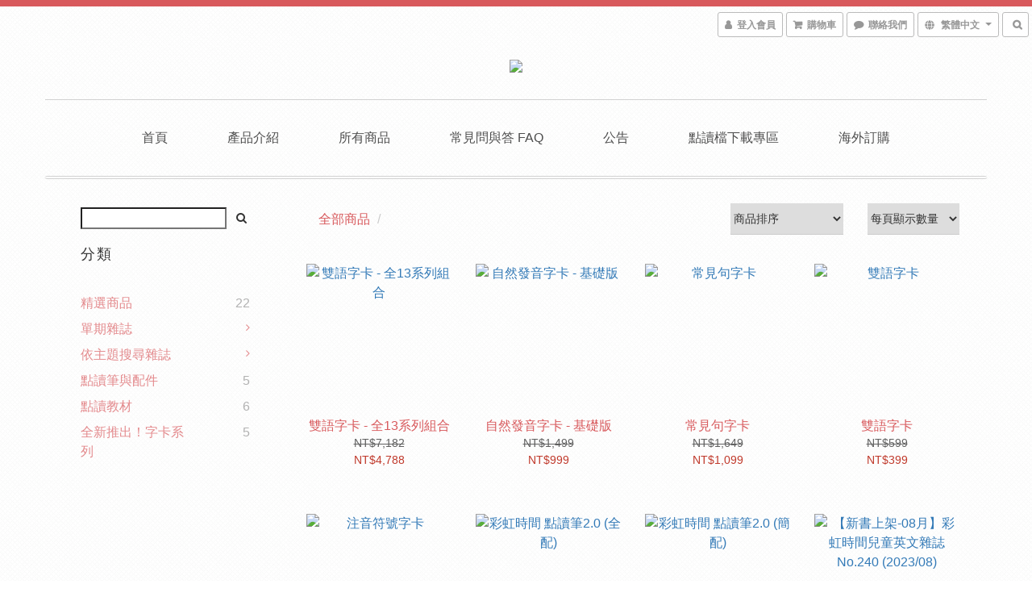

--- FILE ---
content_type: text/css
request_url: https://cdn.shoplineapp.com/assets/themes/rebel.pink-e1f54fd9e569f2bcbb27bfb6bff8c393f14b573ef7e4b7ed6d47ee0a6a0044c7.css
body_size: 1144
content:
*{font-family:"Lato","Open Sans","Helvetica Neue", Helvetica, Arial,"Hiragino Sans GB","Microsoft YaHei","微软雅黑","STHeiti","WenQuanYi Micro Hei",SimSun, sans-serif}h2{color:#d8595c}.text-primary-color{color:#d8595c}.text-primary-color a{color:#d8595c}.text-primary-color a:hover{color:rgba(216,89,92,0.7)}.text-primary-color li a{color:#d8595c}.pagination>.active>a,.pagination>.active>span,.pagination>.active>a:hover,.pagination>.active>span:hover,.pagination>.active>a:focus,.pagination>.active>span:focus{z-index:2;color:#fff;background-color:rgba(216,89,92,0.8);border-color:rgba(216,89,92,0.8);cursor:default}.pagination>li>a:hover,.pagination>li>span:hover,.pagination>li>a:focus,.pagination>li>span:focus{color:#d8595c;background-color:#d8595c}.text-secondary-color{color:rgba(216,89,92,0.7)}.text-secondary-color a{color:rgba(216,89,92,0.7)}.text-secondary-color a:hover{color:#d8595c}.btn-color-primary{background-color:#d8595c;border:1px solid #d23c41;color:#fff}.btn-color-primary:hover{background-color:rgba(216,89,92,0.8);border:1px solid rgba(210,60,65,0.8);color:#fff}.owl-carousel.owl-theme .owl-nav .owl-btn-custom{background-color:#d8595c;fill:#fff}.owl-carousel.owl-theme .owl-nav .owl-btn-custom:hover:not(.disabled){background-color:rgba(216,89,92,0.8)}.body-wrapper{border-top:8px solid #d8595c}.body-content{margin-bottom:100px}.quantity select{background-color:white}.navbar-header-wrapper{display:block;width:100%;text-align:center;border-bottom:1px solid #d2d2d2;padding-bottom:30px;margin-bottom:30px;margin-top:30px}.navbar-menu>ul>li>a.active,.navbar-menu>ul>li>a{font-weight:600;text-transform:uppercase}.navbar-menu>ul>li>a.active,.navbar-menu>ul>li>a:hover,.nav-dropdown .nav-dropdown-menu li a:hover,.nav-dropdown .nav-dropdown-menu li.active a{color:rgba(156,96,60,0.7)}.navbar-wrapper{border-bottom:0px}.navbar-header{min-height:0px;max-width:100%;text-align:center}@media (min-width: 767px){.container>.navbar-header,.container-fluid>.navbar-header,.container>.navbar-collapse,.container-fluid>.navbar-collapse{float:none;display:block;max-width:100%;width:100%}}@media (max-width: 767px){.navbar-header-wrapper{border-bottom:0px solid #d2d2d2;padding-bottom:0px;margin-bottom:0px;margin-top:30px}.body-wrapper{border-top-width:0}#fixed-menu-container{border-bottom:solid 7px #d8595c}}.container>.navbar-header,.container-fluid>.navbar-header,.container>.navbar-collapse,.container-fluid>.navbar-collapse{float:none;display:block;max-width:100%;width:100%}.navbar{margin:0 auto;border-bottom:4px double #d2d2d2;padding-top:30px;padding-bottom:30px;position:relative;margin-bottom:0px}.navbar-menu-wrapper{width:100%;display:block}.navbar-menu{width:100%;vertical-align:middle;text-align:center;margin:0px auto;position:initial;bottom:0px;right:0;display:inline-block}.navbar-menu a{color:#4e4e4e}.navbar-menu a:hover{color:#4e4e4e}.navbar-menu ul li a{color:#4e4e4e;font-weight:400;margin-left:20px;margin-right:20px}.navbar-menu ul li a:hover{color:rgba(78,78,78,0.8)}body{background-image:url("https://s3-ap-southeast-1.amazonaws.com/static.shoplineapp.com/web/themes/v1/rebel/rebel-bg.png");background-repeat:repeat}.container{margin-right:auto;margin-left:auto;padding-left:15px;padding-right:15px}.product-item .title{text-align:left;overflow:hidden;text-overflow:ellipsis;font-weight:500;text-align:center}.product-item .price{text-align:left;white-space:nowrap;overflow:hidden;text-overflow:ellipsis;font-weight:500;text-align:center;color:#606060}.product-item .price-sale{text-align:left;color:#c0392b;white-space:nowrap;overflow:hidden;text-overflow:ellipsis;font-weight:500;text-align:center}.checkout-prod-remove a{color:#aa3737}#footer{position:relative;bottom:0;width:100%;text-transform:capitalize;background:none}#footer>.container>.row{border-top:1px solid #e0e0e0}.badges{text-align:center;margin-top:30px;padding-top:30px;padding-bottom:50px;border-top:0px}.coupon-card-image{background:#d8595c}.checkout-coupon-list-card:hover>.checkout-coupon-list-card-body{border-color:#d8595c}.member-center-coupon-nav .active{color:#d8595c}.multi-checkout-confirm .multi-checkout-confirm__delivery_notice{color:#d8595c}.multi-checkout-confirm .multi-checkout-confirm__delivery_notice:before,.multi-checkout-confirm .multi-checkout-confirm__delivery_notice:after{background-color:#d8595c}#checkout-object__section .checkout-object__info_cart-header{color:#d8595c}#checkout-object__section .checkout-object__info_cart-header .icon-basket{fill:#d8595c}#signup-login-page .solid-btn:not([disabled]){background-color:#d8595c;border-color:#d8595c}#signup-login-page .solid-btn:not([disabled]):hover{background-color:rgba(216,89,92,0.8);color:#fff}#signup-login-page .solid-btn[data-loading]{background-color:#d8595c;border-color:#d8595c}#signup-login-page .outline-btn:not([disabled]){color:#d8595c;border-color:#d8595c}#signup-login-page .outline-btn:not([disabled]):hover{background-color:rgba(236,172,173,0.2)}#signup-login-page .outline-btn[data-loading]{color:#d8595c;border-color:#d8595c}
